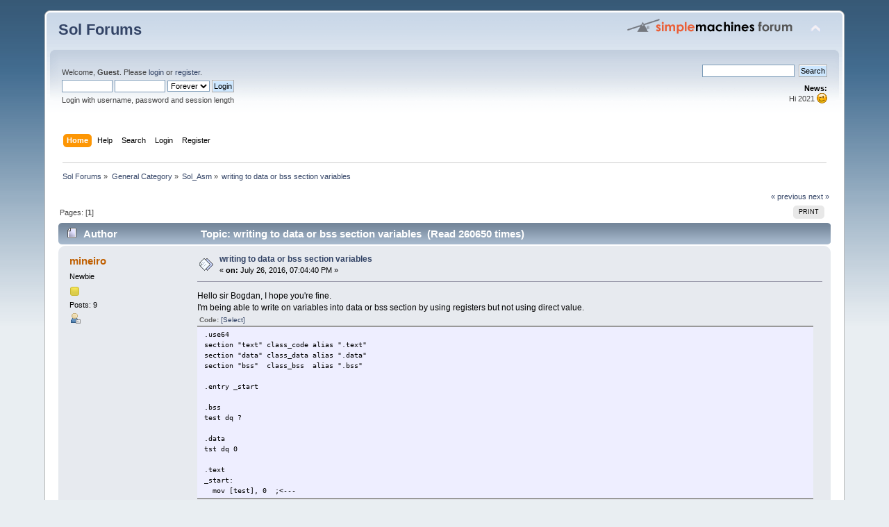

--- FILE ---
content_type: text/html; charset=ISO-8859-1
request_url: http://www.oby.ro/forum/index.php?PHPSESSID=jdzyUVd8O142O4sZqtFmvPkjujc&topic=6.0
body_size: 12240
content:
<!DOCTYPE html PUBLIC "-//W3C//DTD XHTML 1.0 Transitional//EN" "http://www.w3.org/TR/xhtml1/DTD/xhtml1-transitional.dtd">
<html xmlns="http://www.w3.org/1999/xhtml">
<head>
	<link rel="stylesheet" type="text/css" href="http://www.oby.ro/forum/Themes/default/css/index.css?fin20" />
	<link rel="stylesheet" type="text/css" href="http://www.oby.ro/forum/Themes/default/css/webkit.css" />
	<script type="text/javascript" src="http://www.oby.ro/forum/Themes/default/scripts/script.js?fin20"></script>
	<script type="text/javascript" src="http://www.oby.ro/forum/Themes/default/scripts/theme.js?fin20"></script>
	<script type="text/javascript"><!-- // --><![CDATA[
		var smf_theme_url = "http://www.oby.ro/forum/Themes/default";
		var smf_default_theme_url = "http://www.oby.ro/forum/Themes/default";
		var smf_images_url = "http://www.oby.ro/forum/Themes/default/images";
		var smf_scripturl = "http://www.oby.ro/forum/index.php?PHPSESSID=jdzyUVd8O142O4sZqtFmvPkjujc&amp;";
		var smf_iso_case_folding = false;
		var smf_charset = "ISO-8859-1";
		var ajax_notification_text = "Loading...";
		var ajax_notification_cancel_text = "Cancel";
	// ]]></script>
	<meta http-equiv="Content-Type" content="text/html; charset=ISO-8859-1" />
	<meta name="description" content="writing to data or bss section variables" />
	<meta name="keywords" content="Sol_Asm, Sol_OS, HE_RTS, ASM, assembler, programming" />
	<title>writing to data or bss section variables</title>
	<link rel="canonical" href="http://www.oby.ro/forum/index.php?topic=6.0" />
	<link rel="help" href="http://www.oby.ro/forum/index.php?PHPSESSID=jdzyUVd8O142O4sZqtFmvPkjujc&amp;action=help" />
	<link rel="search" href="http://www.oby.ro/forum/index.php?PHPSESSID=jdzyUVd8O142O4sZqtFmvPkjujc&amp;action=search" />
	<link rel="contents" href="http://www.oby.ro/forum/index.php?PHPSESSID=jdzyUVd8O142O4sZqtFmvPkjujc&amp;" />
	<link rel="alternate" type="application/rss+xml" title="Sol Forums - RSS" href="http://www.oby.ro/forum/index.php?PHPSESSID=jdzyUVd8O142O4sZqtFmvPkjujc&amp;type=rss;action=.xml" />
	<link rel="prev" href="http://www.oby.ro/forum/index.php?PHPSESSID=jdzyUVd8O142O4sZqtFmvPkjujc&amp;topic=6.0;prev_next=prev" />
	<link rel="next" href="http://www.oby.ro/forum/index.php?PHPSESSID=jdzyUVd8O142O4sZqtFmvPkjujc&amp;topic=6.0;prev_next=next" />
	<link rel="index" href="http://www.oby.ro/forum/index.php?PHPSESSID=jdzyUVd8O142O4sZqtFmvPkjujc&amp;board=2.0" />
</head>
<body>
<div id="wrapper" style="width: 90%">
	<div id="header"><div class="frame">
		<div id="top_section">
			<h1 class="forumtitle">
				<a href="http://www.oby.ro/forum/index.php?PHPSESSID=jdzyUVd8O142O4sZqtFmvPkjujc&amp;">Sol Forums</a>
			</h1>
			<img id="upshrink" src="http://www.oby.ro/forum/Themes/default/images/upshrink.png" alt="*" title="Shrink or expand the header." style="display: none;" />
			<img id="smflogo" src="http://www.oby.ro/forum/Themes/default/images/smflogo.png" alt="Simple Machines Forum" title="Simple Machines Forum" />
		</div>
		<div id="upper_section" class="middletext">
			<div class="user">
				<script type="text/javascript" src="http://www.oby.ro/forum/Themes/default/scripts/sha1.js"></script>
				<form id="guest_form" action="http://www.oby.ro/forum/index.php?PHPSESSID=jdzyUVd8O142O4sZqtFmvPkjujc&amp;action=login2" method="post" accept-charset="ISO-8859-1"  onsubmit="hashLoginPassword(this, '7a5fe49bd893a43954ba147ee3a45c35');">
					<div class="info">Welcome, <strong>Guest</strong>. Please <a href="http://www.oby.ro/forum/index.php?PHPSESSID=jdzyUVd8O142O4sZqtFmvPkjujc&amp;action=login">login</a> or <a href="http://www.oby.ro/forum/index.php?PHPSESSID=jdzyUVd8O142O4sZqtFmvPkjujc&amp;action=register">register</a>.</div>
					<input type="text" name="user" size="10" class="input_text" />
					<input type="password" name="passwrd" size="10" class="input_password" />
					<select name="cookielength">
						<option value="60">1 Hour</option>
						<option value="1440">1 Day</option>
						<option value="10080">1 Week</option>
						<option value="43200">1 Month</option>
						<option value="-1" selected="selected">Forever</option>
					</select>
					<input type="submit" value="Login" class="button_submit" /><br />
					<div class="info">Login with username, password and session length</div>
					<input type="hidden" name="hash_passwrd" value="" />
				</form>
			</div>
			<div class="news normaltext">
				<form id="search_form" action="http://www.oby.ro/forum/index.php?PHPSESSID=jdzyUVd8O142O4sZqtFmvPkjujc&amp;action=search2" method="post" accept-charset="ISO-8859-1">
					<input type="text" name="search" value="" class="input_text" />&nbsp;
					<input type="submit" name="submit" value="Search" class="button_submit" />
					<input type="hidden" name="advanced" value="0" />
					<input type="hidden" name="topic" value="6" /></form>
				<h2>News: </h2>
				<p>Hi 2021 <img src="http://www.oby.ro/forum/Smileys/default/wink.gif" alt=";&#41;" title="Wink" class="smiley" /></p>
			</div>
		</div>
		<br class="clear" />
		<script type="text/javascript"><!-- // --><![CDATA[
			var oMainHeaderToggle = new smc_Toggle({
				bToggleEnabled: true,
				bCurrentlyCollapsed: false,
				aSwappableContainers: [
					'upper_section'
				],
				aSwapImages: [
					{
						sId: 'upshrink',
						srcExpanded: smf_images_url + '/upshrink.png',
						altExpanded: 'Shrink or expand the header.',
						srcCollapsed: smf_images_url + '/upshrink2.png',
						altCollapsed: 'Shrink or expand the header.'
					}
				],
				oThemeOptions: {
					bUseThemeSettings: false,
					sOptionName: 'collapse_header',
					sSessionVar: 'b129ba4',
					sSessionId: '7a5fe49bd893a43954ba147ee3a45c35'
				},
				oCookieOptions: {
					bUseCookie: true,
					sCookieName: 'upshrink'
				}
			});
		// ]]></script>
		<div id="main_menu">
			<ul class="dropmenu" id="menu_nav">
				<li id="button_home">
					<a class="active firstlevel" href="http://www.oby.ro/forum/index.php?PHPSESSID=jdzyUVd8O142O4sZqtFmvPkjujc&amp;">
						<span class="last firstlevel">Home</span>
					</a>
				</li>
				<li id="button_help">
					<a class="firstlevel" href="http://www.oby.ro/forum/index.php?PHPSESSID=jdzyUVd8O142O4sZqtFmvPkjujc&amp;action=help">
						<span class="firstlevel">Help</span>
					</a>
				</li>
				<li id="button_search">
					<a class="firstlevel" href="http://www.oby.ro/forum/index.php?PHPSESSID=jdzyUVd8O142O4sZqtFmvPkjujc&amp;action=search">
						<span class="firstlevel">Search</span>
					</a>
				</li>
				<li id="button_login">
					<a class="firstlevel" href="http://www.oby.ro/forum/index.php?PHPSESSID=jdzyUVd8O142O4sZqtFmvPkjujc&amp;action=login">
						<span class="firstlevel">Login</span>
					</a>
				</li>
				<li id="button_register">
					<a class="firstlevel" href="http://www.oby.ro/forum/index.php?PHPSESSID=jdzyUVd8O142O4sZqtFmvPkjujc&amp;action=register">
						<span class="last firstlevel">Register</span>
					</a>
				</li>
			</ul>
		</div>
		<br class="clear" />
	</div></div>
	<div id="content_section"><div class="frame">
		<div id="main_content_section">
	<div class="navigate_section">
		<ul>
			<li>
				<a href="http://www.oby.ro/forum/index.php?PHPSESSID=jdzyUVd8O142O4sZqtFmvPkjujc&amp;"><span>Sol Forums</span></a> &#187;
			</li>
			<li>
				<a href="http://www.oby.ro/forum/index.php?PHPSESSID=jdzyUVd8O142O4sZqtFmvPkjujc&amp;#c1"><span>General Category</span></a> &#187;
			</li>
			<li>
				<a href="http://www.oby.ro/forum/index.php?PHPSESSID=jdzyUVd8O142O4sZqtFmvPkjujc&amp;board=2.0"><span>Sol_Asm</span></a> &#187;
			</li>
			<li class="last">
				<a href="http://www.oby.ro/forum/index.php?PHPSESSID=jdzyUVd8O142O4sZqtFmvPkjujc&amp;topic=6.0"><span>writing to data or bss section variables</span></a>
			</li>
		</ul>
	</div>
			<a id="top"></a>
			<a id="msg10"></a>
			<div class="pagesection">
				<div class="nextlinks"><a href="http://www.oby.ro/forum/index.php?PHPSESSID=jdzyUVd8O142O4sZqtFmvPkjujc&amp;topic=6.0;prev_next=prev#new">&laquo; previous</a> <a href="http://www.oby.ro/forum/index.php?PHPSESSID=jdzyUVd8O142O4sZqtFmvPkjujc&amp;topic=6.0;prev_next=next#new">next &raquo;</a></div>
		<div class="buttonlist floatright">
			<ul>
				<li><a class="button_strip_print" href="http://www.oby.ro/forum/index.php?PHPSESSID=jdzyUVd8O142O4sZqtFmvPkjujc&amp;action=printpage;topic=6.0" rel="new_win nofollow"><span class="last">Print</span></a></li>
			</ul>
		</div>
				<div class="pagelinks floatleft">Pages: [<strong>1</strong>] </div>
			</div>
			<div id="forumposts">
				<div class="cat_bar">
					<h3 class="catbg">
						<img src="http://www.oby.ro/forum/Themes/default/images/topic/normal_post.gif" align="bottom" alt="" />
						<span id="author">Author</span>
						Topic: writing to data or bss section variables &nbsp;(Read 260650 times)
					</h3>
				</div>
				<form action="http://www.oby.ro/forum/index.php?PHPSESSID=jdzyUVd8O142O4sZqtFmvPkjujc&amp;action=quickmod2;topic=6.0" method="post" accept-charset="ISO-8859-1" name="quickModForm" id="quickModForm" style="margin: 0;" onsubmit="return oQuickModify.bInEditMode ? oQuickModify.modifySave('7a5fe49bd893a43954ba147ee3a45c35', 'b129ba4') : false">
				<div class="windowbg">
					<span class="topslice"><span></span></span>
					<div class="post_wrapper">
						<div class="poster">
							<h4>
								<a href="http://www.oby.ro/forum/index.php?PHPSESSID=jdzyUVd8O142O4sZqtFmvPkjujc&amp;action=profile;u=3" title="View the profile of mineiro">mineiro</a>
							</h4>
							<ul class="reset smalltext" id="msg_10_extra_info">
								<li class="postgroup">Newbie</li>
								<li class="stars"><img src="http://www.oby.ro/forum/Themes/default/images/star.gif" alt="*" /></li>
								<li class="postcount">Posts: 9</li>
								<li class="profile">
									<ul>
										<li><a href="http://www.oby.ro/forum/index.php?PHPSESSID=jdzyUVd8O142O4sZqtFmvPkjujc&amp;action=profile;u=3"><img src="http://www.oby.ro/forum/Themes/default/images/icons/profile_sm.gif" alt="View Profile" title="View Profile" /></a></li>
									</ul>
								</li>
							</ul>
						</div>
						<div class="postarea">
							<div class="flow_hidden">
								<div class="keyinfo">
									<div class="messageicon">
										<img src="http://www.oby.ro/forum/Themes/default/images/post/xx.gif" alt="" />
									</div>
									<h5 id="subject_10">
										<a href="http://www.oby.ro/forum/index.php?PHPSESSID=jdzyUVd8O142O4sZqtFmvPkjujc&amp;topic=6.msg10#msg10" rel="nofollow">writing to data or bss section variables</a>
									</h5>
									<div class="smalltext">&#171; <strong> on:</strong> July 26, 2016, 07:04:40 PM &#187;</div>
									<div id="msg_10_quick_mod"></div>
								</div>
							</div>
							<div class="post">
								<div class="inner" id="msg_10">Hello sir Bogdan, I hope you&#039;re fine.<br />I&#039;m being able to write on variables into data or bss section by using registers but not using direct value.<br /><div class="codeheader">Code: <a href="javascript:void(0);" onclick="return smfSelectText(this);" class="codeoperation">[Select]</a></div><code class="bbc_code">.use64<br />section &quot;text&quot; class_code alias &quot;.text&quot;<span style="white-space: pre;">	</span><br />section &quot;data&quot; class_data alias &quot;.data&quot;<span style="white-space: pre;">	</span><br />section &quot;bss&quot;&nbsp; class_bss&nbsp; alias &quot;.bss&quot;<br /><br />.entry _start<br /><br />.bss<br />test dq ?<br /><br />.data<br />tst dq 0<br /><br />.text<br />_start:<br />&nbsp; mov [test], 0&nbsp; ;&lt;---<br />&nbsp; mov [tst], 0&nbsp; &nbsp;:&lt;---<br /><br />&nbsp; mov rdi,0<br />&nbsp; mov rax, 60<br />&nbsp; syscall<br />&nbsp; <br />/*<br />sol_asm2 mov0.solasm mov0.o -elf64<br />ld -m elf_x86_64 -o mov0 mov0.o<br />rm list.o<br />*/</code>I&#039;m able to &#039;xor eax,eax&#039; or &#039;xor rax,rax&#039; and after mov zeroed register to tst or test variable. But if I try direct number on that variables, on bss section solasm give me some errors while assembling and on data section assemble fine but when I execute program I&#039;m receiving segmentation fault.<br />thanks.</div>
							</div>
						</div>
						<div class="moderatorbar">
							<div class="smalltext modified" id="modified_10">
								&#171; <em>Last Edit: July 26, 2016, 07:07:29 PM by mineiro</em> &#187;
							</div>
							<div class="smalltext reportlinks">
								<img src="http://www.oby.ro/forum/Themes/default/images/ip.gif" alt="" />
								Logged
							</div>
						</div>
					</div>
					<span class="botslice"><span></span></span>
				</div>
				<hr class="post_separator" />
				<a id="msg11"></a>
				<div class="windowbg2">
					<span class="topslice"><span></span></span>
					<div class="post_wrapper">
						<div class="poster">
							<h4>
								<a href="http://www.oby.ro/forum/index.php?PHPSESSID=jdzyUVd8O142O4sZqtFmvPkjujc&amp;action=profile;u=1" title="View the profile of bogdanontanu">bogdanontanu</a>
							</h4>
							<ul class="reset smalltext" id="msg_11_extra_info">
								<li class="membergroup">Administrator</li>
								<li class="postgroup">Newbie</li>
								<li class="stars"><img src="http://www.oby.ro/forum/Themes/default/images/staradmin.gif" alt="*" /><img src="http://www.oby.ro/forum/Themes/default/images/staradmin.gif" alt="*" /><img src="http://www.oby.ro/forum/Themes/default/images/staradmin.gif" alt="*" /><img src="http://www.oby.ro/forum/Themes/default/images/staradmin.gif" alt="*" /><img src="http://www.oby.ro/forum/Themes/default/images/staradmin.gif" alt="*" /></li>
								<li class="avatar">
									<a href="http://www.oby.ro/forum/index.php?PHPSESSID=jdzyUVd8O142O4sZqtFmvPkjujc&amp;action=profile;u=1">
										<img class="avatar" src="http://www.oby.ro/forum/index.php?PHPSESSID=jdzyUVd8O142O4sZqtFmvPkjujc&amp;action=dlattach;attach=1;type=avatar" alt="" />
									</a>
								</li>
								<li class="postcount">Posts: 22</li>
								<li class="profile">
									<ul>
										<li><a href="http://www.oby.ro/forum/index.php?PHPSESSID=jdzyUVd8O142O4sZqtFmvPkjujc&amp;action=profile;u=1"><img src="http://www.oby.ro/forum/Themes/default/images/icons/profile_sm.gif" alt="View Profile" title="View Profile" /></a></li>
										<li><a href="http://www.oby.ro" title="oby.ro" target="_blank" class="new_win"><img src="http://www.oby.ro/forum/Themes/default/images/www_sm.gif" alt="oby.ro" /></a></li>
									</ul>
								</li>
							</ul>
						</div>
						<div class="postarea">
							<div class="flow_hidden">
								<div class="keyinfo">
									<div class="messageicon">
										<img src="http://www.oby.ro/forum/Themes/default/images/post/xx.gif" alt="" />
									</div>
									<h5 id="subject_11">
										<a href="http://www.oby.ro/forum/index.php?PHPSESSID=jdzyUVd8O142O4sZqtFmvPkjujc&amp;topic=6.msg11#msg11" rel="nofollow">Re: writing to data or bss section variables</a>
									</h5>
									<div class="smalltext">&#171; <strong>Reply #1 on:</strong> July 26, 2016, 11:46:57 PM &#187;</div>
									<div id="msg_11_quick_mod"></div>
								</div>
							</div>
							<div class="post">
								<div class="inner" id="msg_11">Hi mineiro,<br /><br />Thanks for testing this.<br /><br />I will check it out and fix it <img src="http://www.oby.ro/forum/Smileys/default/wink.gif" alt=";&#41;" title="Wink" class="smiley" /><br /></div>
							</div>
						</div>
						<div class="moderatorbar">
							<div class="smalltext modified" id="modified_11">
							</div>
							<div class="smalltext reportlinks">
								<img src="http://www.oby.ro/forum/Themes/default/images/ip.gif" alt="" />
								Logged
							</div>
						</div>
					</div>
					<span class="botslice"><span></span></span>
				</div>
				<hr class="post_separator" />
				<a id="msg12"></a>
				<div class="windowbg">
					<span class="topslice"><span></span></span>
					<div class="post_wrapper">
						<div class="poster">
							<h4>
								<a href="http://www.oby.ro/forum/index.php?PHPSESSID=jdzyUVd8O142O4sZqtFmvPkjujc&amp;action=profile;u=3" title="View the profile of mineiro">mineiro</a>
							</h4>
							<ul class="reset smalltext" id="msg_12_extra_info">
								<li class="postgroup">Newbie</li>
								<li class="stars"><img src="http://www.oby.ro/forum/Themes/default/images/star.gif" alt="*" /></li>
								<li class="postcount">Posts: 9</li>
								<li class="profile">
									<ul>
										<li><a href="http://www.oby.ro/forum/index.php?PHPSESSID=jdzyUVd8O142O4sZqtFmvPkjujc&amp;action=profile;u=3"><img src="http://www.oby.ro/forum/Themes/default/images/icons/profile_sm.gif" alt="View Profile" title="View Profile" /></a></li>
									</ul>
								</li>
							</ul>
						</div>
						<div class="postarea">
							<div class="flow_hidden">
								<div class="keyinfo">
									<div class="messageicon">
										<img src="http://www.oby.ro/forum/Themes/default/images/post/xx.gif" alt="" />
									</div>
									<h5 id="subject_12">
										<a href="http://www.oby.ro/forum/index.php?PHPSESSID=jdzyUVd8O142O4sZqtFmvPkjujc&amp;topic=6.msg12#msg12" rel="nofollow">Re: writing to data or bss section variables</a>
									</h5>
									<div class="smalltext">&#171; <strong>Reply #2 on:</strong> July 27, 2016, 02:03:18 AM &#187;</div>
									<div id="msg_12_quick_mod"></div>
								</div>
							</div>
							<div class="post">
								<div class="inner" id="msg_12">Can you check this too, not sure if this is my fault but I&#039;m being unable to write a literal string inside some structure.<br />I perceived that when using duplicated names some mistakes happen. Like same name on variable and after defined as a literal string.<br /><div class="codeheader">Code: <a href="javascript:void(0);" onclick="return smfSelectText(this);" class="codeoperation">[Select]</a></div><code class="bbc_code">.use64<br />section &quot;text&quot; class_code alias &quot;.text&quot;<span style="white-space: pre;">	</span><br />section &quot;data&quot; class_data alias &quot;.data&quot;<span style="white-space: pre;">	</span><br />section &quot;bss&quot;&nbsp; class_bss&nbsp; alias &quot;.bss&quot;<br /><br />struct person<br />name rq 1<br />age rq 1<br />ends<br /><br />struc literal<br />header rb 1&nbsp; &nbsp;;dq ?<br />ends<br /><br />.entry _start<br /><br />.data<br />align 16<br />tst db &quot;test&quot;,0<br />test db &quot;tst&quot;,0<span style="white-space: pre;">	</span><span style="white-space: pre;">	</span>;&lt;--If I change test to tt works fine<br /><br />align 16<br />_name0 person {<br />name = tst<br />age = 10<br />}<br /><br />align 16<br />_name1 person {<br />name = test<br />age = 20<br />}<br /><br />myheader literal {<br />header = &quot;E&quot;<span style="white-space: pre;">	</span><span style="white-space: pre;">	</span>;&lt;--**Can not take string here: &quot;E&quot;, but hexadecimal values are OK<br />}<br /><br />.text<br />_start:<br />mov rax,_name0<br />mov rax,_name1<br />mov rdi,0<br />mov rax, 60<br />syscall<br />&nbsp; <br />/*<br />sol_asm2 struc0.solasm struc0.o -elf64<br />ld -m elf_x86_64 -o struc0 struc0.o<br />rm struc0.o<br />*/<br /></code>Again, thanks Sir.<br /><br />----edited---<br />On code below appears that it&#039;s happening an avalanche on structure. Code below needs glib and libc libraries, but if you assembly probably the same error happens to you.<br /><div class="codeheader">Code: <a href="javascript:void(0);" onclick="return smfSelectText(this);" class="codeoperation">[Select]</a></div><code class="bbc_code">.use64<br />section &quot;text&quot; class_code alias &quot;.text&quot;<span style="white-space: pre;">	</span><br />section &quot;data&quot; class_data alias &quot;.data&quot;<span style="white-space: pre;">	</span><br />section &quot;bss&quot;&nbsp; class_bss&nbsp; alias &quot;.bss&quot;<br /><br />struct GSList <br />data dq ?<br />next dq ?<br />ends<br /><br />struct person<br />name dq ?<br />age dq ?<br />ends<br /><br />;include g.inc<br />extern g_list_append lin64<br />extern g_list_first lin64<br />extern g_print lin64<br />extern g_slist_length lin64<br />extern g_slist_append lin64<br />extern g_slist_free lin64<br />extern g_slist_prepend lin64<br />extern g_slist_remove lin64<br />extern g_slist_remove_all lin64<br />extern g_slist_last lin64<br />extern g_slist_nth lin64<br />extern g_slist_nth_data lin64<br />extern g_slist_next lin64<br /><br />;include c.inc<br />extern exit lin64<br /><br />.entry _start<br /><br />.bss<br />align 16<br />list rs GSList,1<br />;list rq 1<br /><br />align 16<br /><br />.data<br />align 16<br />one db &quot;one&quot;,0<br />align 16<br />two db &quot;two&quot;,0<br />align 16<br />three db &quot;three&quot;,0<br />align 16<br />now db &quot;The list is now %d items long&quot;,10,0<br />align 16<br />last db &quot;The last item is &#039;%s&#039;&quot;,10,0<br />align 16<br />item db &quot;index %d have string %s&quot;,10,0<br /><br />align 16<br />avatar db &quot;mineiro&quot;,0<br />align 16<br />pseudo person { avatar , 10 }<span style="white-space: pre;">	</span>;&lt;-comment this line and works fine<br /><br />.text<br />_start:<br />&nbsp; xor rax,rax<br />&nbsp; mov [list.data],rax<br />&nbsp; mov [list.next],rax<br />&nbsp; invoke g_slist_length,[list.next]<br />&nbsp; invoke g_print,now,rax<br />&nbsp; <br />&nbsp; invoke g_slist_append,[list.next],one<br />&nbsp; mov [list.next],rax<br />&nbsp; invoke g_slist_prepend,[list.next],three<br />&nbsp; mov [list.next],rax<br />&nbsp; invoke g_slist_append,[list.next],two<br />&nbsp; mov [list.next],rax<br />&nbsp; invoke g_slist_prepend,[list.next],three<br />&nbsp; mov [list.next],rax<br />&nbsp; invoke g_slist_prepend,[list.next],three<br />&nbsp; mov [list.next],rax<br />&nbsp; invoke g_slist_append,[list.next],two<br />&nbsp; mov [list.next],rax<br />&nbsp; invoke g_slist_length,[list.next]<br />&nbsp; invoke g_print,now,rax<br /><br />&nbsp; invoke g_slist_remove,[list.next],two<br />&nbsp; mov [list.next],rax<br />&nbsp; invoke g_slist_length,[list.next]<br />&nbsp; invoke g_print,now,rax<br />&nbsp; <br /><br />&nbsp; invoke g_slist_remove_all,[list.next],three<br />&nbsp; mov [list.next],rax<br />&nbsp; invoke g_slist_length,[list.next]<br />&nbsp; invoke g_print,now,rax<br /><br />&nbsp; invoke g_slist_last,[list.next]<br />&nbsp; invoke g_print,last,[rax]<br /><br />&nbsp; invoke g_slist_nth,[list.next],1<br />&nbsp; invoke g_print,item,1,[rax]<br /><br />&nbsp; invoke g_slist_nth_data,[list.next],0<br />&nbsp; invoke g_print,item,0,rax<br /><br />;invoke g_slist_next,[list.next],0<br />&nbsp; mov rax,[list.next]<br />&nbsp; mov rax,[rax+GSList.next]<br />&nbsp; invoke g_print,item,1,[rax]<br /><br />&nbsp; invoke g_slist_free,list<br />&nbsp; invoke exit,0<br /><br />/*<br />sol_asm2 gslist1.solasm gslist1.o -elf64<br />ld -m elf_x86_64 -dynamic-linker /lib64/ld-linux-x86-64.so.2 -L/lib/x86_64-linux-gnu -L/usr/lib/x86_64-linux-gnu -lglib-2.0 -lc -o gslist1 gslist1.o<br />rm gslist1.o<br />*/<br /></code></div>
							</div>
						</div>
						<div class="moderatorbar">
							<div class="smalltext modified" id="modified_12">
								&#171; <em>Last Edit: July 27, 2016, 03:51:59 AM by mineiro</em> &#187;
							</div>
							<div class="smalltext reportlinks">
								<img src="http://www.oby.ro/forum/Themes/default/images/ip.gif" alt="" />
								Logged
							</div>
						</div>
					</div>
					<span class="botslice"><span></span></span>
				</div>
				<hr class="post_separator" />
				<a id="msg13"></a>
				<div class="windowbg2">
					<span class="topslice"><span></span></span>
					<div class="post_wrapper">
						<div class="poster">
							<h4>
								<a href="http://www.oby.ro/forum/index.php?PHPSESSID=jdzyUVd8O142O4sZqtFmvPkjujc&amp;action=profile;u=1" title="View the profile of bogdanontanu">bogdanontanu</a>
							</h4>
							<ul class="reset smalltext" id="msg_13_extra_info">
								<li class="membergroup">Administrator</li>
								<li class="postgroup">Newbie</li>
								<li class="stars"><img src="http://www.oby.ro/forum/Themes/default/images/staradmin.gif" alt="*" /><img src="http://www.oby.ro/forum/Themes/default/images/staradmin.gif" alt="*" /><img src="http://www.oby.ro/forum/Themes/default/images/staradmin.gif" alt="*" /><img src="http://www.oby.ro/forum/Themes/default/images/staradmin.gif" alt="*" /><img src="http://www.oby.ro/forum/Themes/default/images/staradmin.gif" alt="*" /></li>
								<li class="avatar">
									<a href="http://www.oby.ro/forum/index.php?PHPSESSID=jdzyUVd8O142O4sZqtFmvPkjujc&amp;action=profile;u=1">
										<img class="avatar" src="http://www.oby.ro/forum/index.php?PHPSESSID=jdzyUVd8O142O4sZqtFmvPkjujc&amp;action=dlattach;attach=1;type=avatar" alt="" />
									</a>
								</li>
								<li class="postcount">Posts: 22</li>
								<li class="profile">
									<ul>
										<li><a href="http://www.oby.ro/forum/index.php?PHPSESSID=jdzyUVd8O142O4sZqtFmvPkjujc&amp;action=profile;u=1"><img src="http://www.oby.ro/forum/Themes/default/images/icons/profile_sm.gif" alt="View Profile" title="View Profile" /></a></li>
										<li><a href="http://www.oby.ro" title="oby.ro" target="_blank" class="new_win"><img src="http://www.oby.ro/forum/Themes/default/images/www_sm.gif" alt="oby.ro" /></a></li>
									</ul>
								</li>
							</ul>
						</div>
						<div class="postarea">
							<div class="flow_hidden">
								<div class="keyinfo">
									<div class="messageicon">
										<img src="http://www.oby.ro/forum/Themes/default/images/post/xx.gif" alt="" />
									</div>
									<h5 id="subject_13">
										<a href="http://www.oby.ro/forum/index.php?PHPSESSID=jdzyUVd8O142O4sZqtFmvPkjujc&amp;topic=6.msg13#msg13" rel="nofollow">Re: writing to data or bss section variables</a>
									</h5>
									<div class="smalltext">&#171; <strong>Reply #3 on:</strong> July 27, 2016, 07:25:06 PM &#187;</div>
									<div id="msg_13_quick_mod"></div>
								</div>
							</div>
							<div class="post">
								<div class="inner" id="msg_13">Yes, I will check this too <img src="http://www.oby.ro/forum/Smileys/default/wink.gif" alt=";&#41;" title="Wink" class="smiley" /><br /></div>
							</div>
						</div>
						<div class="moderatorbar">
							<div class="smalltext modified" id="modified_13">
							</div>
							<div class="smalltext reportlinks">
								<img src="http://www.oby.ro/forum/Themes/default/images/ip.gif" alt="" />
								Logged
							</div>
						</div>
					</div>
					<span class="botslice"><span></span></span>
				</div>
				<hr class="post_separator" />
				<a id="msg14"></a>
				<div class="windowbg">
					<span class="topslice"><span></span></span>
					<div class="post_wrapper">
						<div class="poster">
							<h4>
								<a href="http://www.oby.ro/forum/index.php?PHPSESSID=jdzyUVd8O142O4sZqtFmvPkjujc&amp;action=profile;u=1" title="View the profile of bogdanontanu">bogdanontanu</a>
							</h4>
							<ul class="reset smalltext" id="msg_14_extra_info">
								<li class="membergroup">Administrator</li>
								<li class="postgroup">Newbie</li>
								<li class="stars"><img src="http://www.oby.ro/forum/Themes/default/images/staradmin.gif" alt="*" /><img src="http://www.oby.ro/forum/Themes/default/images/staradmin.gif" alt="*" /><img src="http://www.oby.ro/forum/Themes/default/images/staradmin.gif" alt="*" /><img src="http://www.oby.ro/forum/Themes/default/images/staradmin.gif" alt="*" /><img src="http://www.oby.ro/forum/Themes/default/images/staradmin.gif" alt="*" /></li>
								<li class="avatar">
									<a href="http://www.oby.ro/forum/index.php?PHPSESSID=jdzyUVd8O142O4sZqtFmvPkjujc&amp;action=profile;u=1">
										<img class="avatar" src="http://www.oby.ro/forum/index.php?PHPSESSID=jdzyUVd8O142O4sZqtFmvPkjujc&amp;action=dlattach;attach=1;type=avatar" alt="" />
									</a>
								</li>
								<li class="postcount">Posts: 22</li>
								<li class="profile">
									<ul>
										<li><a href="http://www.oby.ro/forum/index.php?PHPSESSID=jdzyUVd8O142O4sZqtFmvPkjujc&amp;action=profile;u=1"><img src="http://www.oby.ro/forum/Themes/default/images/icons/profile_sm.gif" alt="View Profile" title="View Profile" /></a></li>
										<li><a href="http://www.oby.ro" title="oby.ro" target="_blank" class="new_win"><img src="http://www.oby.ro/forum/Themes/default/images/www_sm.gif" alt="oby.ro" /></a></li>
									</ul>
								</li>
							</ul>
						</div>
						<div class="postarea">
							<div class="flow_hidden">
								<div class="keyinfo">
									<div class="messageicon">
										<img src="http://www.oby.ro/forum/Themes/default/images/post/xx.gif" alt="" />
									</div>
									<h5 id="subject_14">
										<a href="http://www.oby.ro/forum/index.php?PHPSESSID=jdzyUVd8O142O4sZqtFmvPkjujc&amp;topic=6.msg14#msg14" rel="nofollow">Re: writing to data or bss section variables</a>
									</h5>
									<div class="smalltext">&#171; <strong>Reply #4 on:</strong> August 01, 2016, 11:12:44 PM &#187;</div>
									<div id="msg_14_quick_mod"></div>
								</div>
							</div>
							<div class="post">
								<div class="inner" id="msg_14">Hi mineiro,<br /><br />There is a new version here:<br /><a href="http://www.oby.ro/sol_asm/files/sol_asm_2016_08_01_v36_34.zip" class="bbc_link" target="_blank">http://www.oby.ro/sol_asm/files/sol_asm_2016_08_01_v36_34.zip</a><br /><br />It fixes a lot of relocations issues for ELF64 / Linux<br /></div>
							</div>
						</div>
						<div class="moderatorbar">
							<div class="smalltext modified" id="modified_14">
							</div>
							<div class="smalltext reportlinks">
								<img src="http://www.oby.ro/forum/Themes/default/images/ip.gif" alt="" />
								Logged
							</div>
						</div>
					</div>
					<span class="botslice"><span></span></span>
				</div>
				<hr class="post_separator" />
				<a id="msg15"></a>
				<div class="windowbg2">
					<span class="topslice"><span></span></span>
					<div class="post_wrapper">
						<div class="poster">
							<h4>
								<a href="http://www.oby.ro/forum/index.php?PHPSESSID=jdzyUVd8O142O4sZqtFmvPkjujc&amp;action=profile;u=3" title="View the profile of mineiro">mineiro</a>
							</h4>
							<ul class="reset smalltext" id="msg_15_extra_info">
								<li class="postgroup">Newbie</li>
								<li class="stars"><img src="http://www.oby.ro/forum/Themes/default/images/star.gif" alt="*" /></li>
								<li class="postcount">Posts: 9</li>
								<li class="profile">
									<ul>
										<li><a href="http://www.oby.ro/forum/index.php?PHPSESSID=jdzyUVd8O142O4sZqtFmvPkjujc&amp;action=profile;u=3"><img src="http://www.oby.ro/forum/Themes/default/images/icons/profile_sm.gif" alt="View Profile" title="View Profile" /></a></li>
									</ul>
								</li>
							</ul>
						</div>
						<div class="postarea">
							<div class="flow_hidden">
								<div class="keyinfo">
									<div class="messageicon">
										<img src="http://www.oby.ro/forum/Themes/default/images/post/xx.gif" alt="" />
									</div>
									<h5 id="subject_15">
										<a href="http://www.oby.ro/forum/index.php?PHPSESSID=jdzyUVd8O142O4sZqtFmvPkjujc&amp;topic=6.msg15#msg15" rel="nofollow">Re: writing to data or bss section variables</a>
									</h5>
									<div class="smalltext">&#171; <strong>Reply #5 on:</strong> August 04, 2016, 12:24:37 AM &#187;</div>
									<div id="msg_15_quick_mod"></div>
								</div>
							</div>
							<div class="post">
								<div class="inner" id="msg_15">Thank you sir Bogdan.<br />Downloading sol_asm now.<br />Be in peace brother.</div>
							</div>
						</div>
						<div class="moderatorbar">
							<div class="smalltext modified" id="modified_15">
							</div>
							<div class="smalltext reportlinks">
								<img src="http://www.oby.ro/forum/Themes/default/images/ip.gif" alt="" />
								Logged
							</div>
						</div>
					</div>
					<span class="botslice"><span></span></span>
				</div>
				<hr class="post_separator" />
				<a id="msg16"></a>
				<div class="windowbg">
					<span class="topslice"><span></span></span>
					<div class="post_wrapper">
						<div class="poster">
							<h4>
								<a href="http://www.oby.ro/forum/index.php?PHPSESSID=jdzyUVd8O142O4sZqtFmvPkjujc&amp;action=profile;u=3" title="View the profile of mineiro">mineiro</a>
							</h4>
							<ul class="reset smalltext" id="msg_16_extra_info">
								<li class="postgroup">Newbie</li>
								<li class="stars"><img src="http://www.oby.ro/forum/Themes/default/images/star.gif" alt="*" /></li>
								<li class="postcount">Posts: 9</li>
								<li class="profile">
									<ul>
										<li><a href="http://www.oby.ro/forum/index.php?PHPSESSID=jdzyUVd8O142O4sZqtFmvPkjujc&amp;action=profile;u=3"><img src="http://www.oby.ro/forum/Themes/default/images/icons/profile_sm.gif" alt="View Profile" title="View Profile" /></a></li>
									</ul>
								</li>
							</ul>
						</div>
						<div class="postarea">
							<div class="flow_hidden">
								<div class="keyinfo">
									<div class="messageicon">
										<img src="http://www.oby.ro/forum/Themes/default/images/post/xx.gif" alt="" />
									</div>
									<h5 id="subject_16">
										<a href="http://www.oby.ro/forum/index.php?PHPSESSID=jdzyUVd8O142O4sZqtFmvPkjujc&amp;topic=6.msg16#msg16" rel="nofollow">Re: writing to data or bss section variables</a>
									</h5>
									<div class="smalltext">&#171; <strong>Reply #6 on:</strong> August 09, 2016, 11:43:43 PM &#187;</div>
									<div id="msg_16_quick_mod"></div>
								</div>
							</div>
							<div class="post">
								<div class="inner" id="msg_16">Hello, it&#039;s meeeee&nbsp; &nbsp;<img src="http://www.oby.ro/forum/Smileys/default/tongue.gif" alt="&#58;P" title="Tongue" class="smiley" /><br />Well, new issues Bogdan.<br />I&#039;m not on my computer so can&#039;t send a source code testcase, but, I was looking for encoding of some instructions, can you check?<br />mov rax,[r12]<br />I have tried with others registers too like r13,r14,15 and same problem.<br /><br />I think this other issue is relocation but on data section I have created 5 variables, like<br />&nbsp;one db &#039;one&#039;,0 <br />going to five.<br />After I create a reference of these variables as pointers, like<br />pointers dq one,two,three,four,five<br />The issue appeared like below:<br />szpointers dq (($-pointers)/8)<br />It&#039;s generating on passes correct value but on execution not.<br /><br />Oh ye, I remember other think, you know when we are subclasssing on Windows O.S., so we offer as a parameter of a function the procedure that will deal(handle) with that manipulations? Well, this procedure is inside same code ok. I don&#039;t have tried this on windows, only on linux, but, if we make a reference to that procedure as being outside source code (like extern) it does not work. An pseudo example can be:<br />invoke hash_function,mystring1,mystring2,strlen<br />So, I&#039;m talking about that strlen function as parameter, but not strlen writed by me, instead this, strlen that O.S. offers inside .dll<br />An other pseudo example <br />invoke myfunction,MessageBoxExa, ... .<br />This remove overhead on code. This happens on fastcall calling convention.<br /><br />Thanks.</div>
							</div>
						</div>
						<div class="moderatorbar">
							<div class="smalltext modified" id="modified_16">
							</div>
							<div class="smalltext reportlinks">
								<img src="http://www.oby.ro/forum/Themes/default/images/ip.gif" alt="" />
								Logged
							</div>
						</div>
					</div>
					<span class="botslice"><span></span></span>
				</div>
				<hr class="post_separator" />
				<a id="msg17"></a>
				<div class="windowbg2">
					<span class="topslice"><span></span></span>
					<div class="post_wrapper">
						<div class="poster">
							<h4>
								<a href="http://www.oby.ro/forum/index.php?PHPSESSID=jdzyUVd8O142O4sZqtFmvPkjujc&amp;action=profile;u=1" title="View the profile of bogdanontanu">bogdanontanu</a>
							</h4>
							<ul class="reset smalltext" id="msg_17_extra_info">
								<li class="membergroup">Administrator</li>
								<li class="postgroup">Newbie</li>
								<li class="stars"><img src="http://www.oby.ro/forum/Themes/default/images/staradmin.gif" alt="*" /><img src="http://www.oby.ro/forum/Themes/default/images/staradmin.gif" alt="*" /><img src="http://www.oby.ro/forum/Themes/default/images/staradmin.gif" alt="*" /><img src="http://www.oby.ro/forum/Themes/default/images/staradmin.gif" alt="*" /><img src="http://www.oby.ro/forum/Themes/default/images/staradmin.gif" alt="*" /></li>
								<li class="avatar">
									<a href="http://www.oby.ro/forum/index.php?PHPSESSID=jdzyUVd8O142O4sZqtFmvPkjujc&amp;action=profile;u=1">
										<img class="avatar" src="http://www.oby.ro/forum/index.php?PHPSESSID=jdzyUVd8O142O4sZqtFmvPkjujc&amp;action=dlattach;attach=1;type=avatar" alt="" />
									</a>
								</li>
								<li class="postcount">Posts: 22</li>
								<li class="profile">
									<ul>
										<li><a href="http://www.oby.ro/forum/index.php?PHPSESSID=jdzyUVd8O142O4sZqtFmvPkjujc&amp;action=profile;u=1"><img src="http://www.oby.ro/forum/Themes/default/images/icons/profile_sm.gif" alt="View Profile" title="View Profile" /></a></li>
										<li><a href="http://www.oby.ro" title="oby.ro" target="_blank" class="new_win"><img src="http://www.oby.ro/forum/Themes/default/images/www_sm.gif" alt="oby.ro" /></a></li>
									</ul>
								</li>
							</ul>
						</div>
						<div class="postarea">
							<div class="flow_hidden">
								<div class="keyinfo">
									<div class="messageicon">
										<img src="http://www.oby.ro/forum/Themes/default/images/post/xx.gif" alt="" />
									</div>
									<h5 id="subject_17">
										<a href="http://www.oby.ro/forum/index.php?PHPSESSID=jdzyUVd8O142O4sZqtFmvPkjujc&amp;topic=6.msg17#msg17" rel="nofollow">Re: writing to data or bss section variables</a>
									</h5>
									<div class="smalltext">&#171; <strong>Reply #7 on:</strong> August 11, 2016, 09:31:02 PM &#187;</div>
									<div id="msg_17_quick_mod"></div>
								</div>
							</div>
							<div class="post">
								<div class="inner" id="msg_17">Hi mineiro,<br /><br />I will check this also <img src="http://www.oby.ro/forum/Smileys/default/wink.gif" alt=";&#41;" title="Wink" class="smiley" /><br /></div>
							</div>
						</div>
						<div class="moderatorbar">
							<div class="smalltext modified" id="modified_17">
							</div>
							<div class="smalltext reportlinks">
								<img src="http://www.oby.ro/forum/Themes/default/images/ip.gif" alt="" />
								Logged
							</div>
						</div>
					</div>
					<span class="botslice"><span></span></span>
				</div>
				<hr class="post_separator" />
				<a id="msg18"></a>
				<div class="windowbg">
					<span class="topslice"><span></span></span>
					<div class="post_wrapper">
						<div class="poster">
							<h4>
								<a href="http://www.oby.ro/forum/index.php?PHPSESSID=jdzyUVd8O142O4sZqtFmvPkjujc&amp;action=profile;u=3" title="View the profile of mineiro">mineiro</a>
							</h4>
							<ul class="reset smalltext" id="msg_18_extra_info">
								<li class="postgroup">Newbie</li>
								<li class="stars"><img src="http://www.oby.ro/forum/Themes/default/images/star.gif" alt="*" /></li>
								<li class="postcount">Posts: 9</li>
								<li class="profile">
									<ul>
										<li><a href="http://www.oby.ro/forum/index.php?PHPSESSID=jdzyUVd8O142O4sZqtFmvPkjujc&amp;action=profile;u=3"><img src="http://www.oby.ro/forum/Themes/default/images/icons/profile_sm.gif" alt="View Profile" title="View Profile" /></a></li>
									</ul>
								</li>
							</ul>
						</div>
						<div class="postarea">
							<div class="flow_hidden">
								<div class="keyinfo">
									<div class="messageicon">
										<img src="http://www.oby.ro/forum/Themes/default/images/post/xx.gif" alt="" />
									</div>
									<h5 id="subject_18">
										<a href="http://www.oby.ro/forum/index.php?PHPSESSID=jdzyUVd8O142O4sZqtFmvPkjujc&amp;topic=6.msg18#msg18" rel="nofollow">Re: writing to data or bss section variables</a>
									</h5>
									<div class="smalltext">&#171; <strong>Reply #8 on:</strong> August 12, 2016, 04:50:08 AM &#187;</div>
									<div id="msg_18_quick_mod"></div>
								</div>
							</div>
							<div class="post">
								<div class="inner" id="msg_18">Thanks.<br /><br />You have said on other topic about ideas to be implemented on linux side, well, I have some ideas.<br />On windows side, sol_asm offers a way to import functions from dinamic libraries (.dll). DLL&#039;s are just MZ files being Pe,Pe+, ... , and this type of file depending how it&#039;s configured can generate .exe, .dll, .sys, .scr, ... .<br />On linux side and object file it&#039;s an ELF header, an executable it&#039;s an ELF header, a dinamic library it&#039;s an ELF too, a module (driver) too, just fields change. The only exception is a static library that is just a concatenated of object files. So, I think that sol_asm can have options to generate an executable or a dinamic library.<br /><br />I have sucessfully created a dinamic library example using sol_asm, appears that &#039;public&#039; and &#039;export&#039; have same meanings, I&#039;m still checking.<br />A suggestion is change lin64 to cdecl, and by checking command line (-elf switch) know if calling convention is to 32 or 64 bits. But it&#039;s just a suggestion. Linux have as solid base C language.<br /><br />Again, 10x</div>
							</div>
						</div>
						<div class="moderatorbar">
							<div class="smalltext modified" id="modified_18">
							</div>
							<div class="smalltext reportlinks">
								<img src="http://www.oby.ro/forum/Themes/default/images/ip.gif" alt="" />
								Logged
							</div>
						</div>
					</div>
					<span class="botslice"><span></span></span>
				</div>
				<hr class="post_separator" />
				<a id="msg19"></a>
				<div class="windowbg2">
					<span class="topslice"><span></span></span>
					<div class="post_wrapper">
						<div class="poster">
							<h4>
								<a href="http://www.oby.ro/forum/index.php?PHPSESSID=jdzyUVd8O142O4sZqtFmvPkjujc&amp;action=profile;u=1" title="View the profile of bogdanontanu">bogdanontanu</a>
							</h4>
							<ul class="reset smalltext" id="msg_19_extra_info">
								<li class="membergroup">Administrator</li>
								<li class="postgroup">Newbie</li>
								<li class="stars"><img src="http://www.oby.ro/forum/Themes/default/images/staradmin.gif" alt="*" /><img src="http://www.oby.ro/forum/Themes/default/images/staradmin.gif" alt="*" /><img src="http://www.oby.ro/forum/Themes/default/images/staradmin.gif" alt="*" /><img src="http://www.oby.ro/forum/Themes/default/images/staradmin.gif" alt="*" /><img src="http://www.oby.ro/forum/Themes/default/images/staradmin.gif" alt="*" /></li>
								<li class="avatar">
									<a href="http://www.oby.ro/forum/index.php?PHPSESSID=jdzyUVd8O142O4sZqtFmvPkjujc&amp;action=profile;u=1">
										<img class="avatar" src="http://www.oby.ro/forum/index.php?PHPSESSID=jdzyUVd8O142O4sZqtFmvPkjujc&amp;action=dlattach;attach=1;type=avatar" alt="" />
									</a>
								</li>
								<li class="postcount">Posts: 22</li>
								<li class="profile">
									<ul>
										<li><a href="http://www.oby.ro/forum/index.php?PHPSESSID=jdzyUVd8O142O4sZqtFmvPkjujc&amp;action=profile;u=1"><img src="http://www.oby.ro/forum/Themes/default/images/icons/profile_sm.gif" alt="View Profile" title="View Profile" /></a></li>
										<li><a href="http://www.oby.ro" title="oby.ro" target="_blank" class="new_win"><img src="http://www.oby.ro/forum/Themes/default/images/www_sm.gif" alt="oby.ro" /></a></li>
									</ul>
								</li>
							</ul>
						</div>
						<div class="postarea">
							<div class="flow_hidden">
								<div class="keyinfo">
									<div class="messageicon">
										<img src="http://www.oby.ro/forum/Themes/default/images/post/xx.gif" alt="" />
									</div>
									<h5 id="subject_19">
										<a href="http://www.oby.ro/forum/index.php?PHPSESSID=jdzyUVd8O142O4sZqtFmvPkjujc&amp;topic=6.msg19#msg19" rel="nofollow">Re: writing to data or bss section variables</a>
									</h5>
									<div class="smalltext">&#171; <strong>Reply #9 on:</strong> August 13, 2016, 09:36:44 AM &#187;</div>
									<div id="msg_19_quick_mod"></div>
								</div>
							</div>
							<div class="post">
								<div class="inner" id="msg_19"><div class="quoteheader"><div class="topslice_quote"><a href="http://www.oby.ro/forum/index.php?PHPSESSID=jdzyUVd8O142O4sZqtFmvPkjujc&amp;topic=6.msg18#msg18">Quote from: mineiro on August 12, 2016, 04:50:08 AM</a></div></div><blockquote class="bbc_standard_quote">Thanks.<br /><br />You have said on other topic about ideas to be implemented on linux side, well, I have some ideas.<br />On windows side, sol_asm offers a way to import functions from dinamic libraries (.dll). DLL&#039;s are just MZ files being Pe,Pe+, ... , and this type of file depending how it&#039;s configured can generate .exe, .dll, .sys, .scr, ... .<br />On linux side and object file it&#039;s an ELF header, an executable it&#039;s an ELF header, a dinamic library it&#039;s an ELF too, a module (driver) too, just fields change. The only exception is a static library that is just a concatenated of object files. So, I think that sol_asm can have options to generate an executable or a dinamic library.<br /><br />I have sucessfully created a dinamic library example using sol_asm, appears that &#039;public&#039; and &#039;export&#039; have same meanings, I&#039;m still checking.<br />A suggestion is change lin64 to cdecl, and by checking command line (-elf switch) know if calling convention is to 32 or 64 bits. But it&#039;s just a suggestion. Linux have as solid base C language.<br /><br />Again, 10x<br /></blockquote><div class="quotefooter"><div class="botslice_quote"></div></div><br />Hi mineiro,<br /><br />Yes those are good ideas.<br /><br />In the short run I want to find most bugs and miss features of code or relocations generation for x64&nbsp; / ELF64 / COFF64 because this part was less tested by me.<br /><br />In the long run I plan to make sol_asm able to directly generate ELF32/64 executable and directly import from .SO on Linux 32/64 files just like sol_asm can do this on windows and PE32/64 files. <br /><br />I also plan to make it able to link / import directly from static lib files and perform linking. I might also write a separate linker.<br /><br />I was thinking to rename / alias &quot;lin64&quot; calling convention to &quot;lnx64&quot;.<br />However I like to allow mixing of calling conventions inside the same file. This mixing is not very usefully in windows/linux where the ABI is enforced by the OS but it might be fun for my own OS.<br /><br />I am not a big fan of lin64 or win64 x64 fastcall kind of calling conventions and I like to have options available <img src="http://www.oby.ro/forum/Smileys/default/wink.gif" alt=";&#41;" title="Wink" class="smiley" /><br /><br />A -fpic kind of option is maybe also needed for easy .SO generation (or at least a warning that code is not position independent)<br /><br />I guess that I will also need to add PLT and GOT handling in Linux.<br /><br /></div>
							</div>
						</div>
						<div class="moderatorbar">
							<div class="smalltext modified" id="modified_19">
								&#171; <em>Last Edit: August 13, 2016, 09:45:28 AM by bogdanontanu</em> &#187;
							</div>
							<div class="smalltext reportlinks">
								<img src="http://www.oby.ro/forum/Themes/default/images/ip.gif" alt="" />
								Logged
							</div>
						</div>
					</div>
					<span class="botslice"><span></span></span>
				</div>
				<hr class="post_separator" />
				<a id="msg20"></a>
				<div class="windowbg">
					<span class="topslice"><span></span></span>
					<div class="post_wrapper">
						<div class="poster">
							<h4>
								<a href="http://www.oby.ro/forum/index.php?PHPSESSID=jdzyUVd8O142O4sZqtFmvPkjujc&amp;action=profile;u=1" title="View the profile of bogdanontanu">bogdanontanu</a>
							</h4>
							<ul class="reset smalltext" id="msg_20_extra_info">
								<li class="membergroup">Administrator</li>
								<li class="postgroup">Newbie</li>
								<li class="stars"><img src="http://www.oby.ro/forum/Themes/default/images/staradmin.gif" alt="*" /><img src="http://www.oby.ro/forum/Themes/default/images/staradmin.gif" alt="*" /><img src="http://www.oby.ro/forum/Themes/default/images/staradmin.gif" alt="*" /><img src="http://www.oby.ro/forum/Themes/default/images/staradmin.gif" alt="*" /><img src="http://www.oby.ro/forum/Themes/default/images/staradmin.gif" alt="*" /></li>
								<li class="avatar">
									<a href="http://www.oby.ro/forum/index.php?PHPSESSID=jdzyUVd8O142O4sZqtFmvPkjujc&amp;action=profile;u=1">
										<img class="avatar" src="http://www.oby.ro/forum/index.php?PHPSESSID=jdzyUVd8O142O4sZqtFmvPkjujc&amp;action=dlattach;attach=1;type=avatar" alt="" />
									</a>
								</li>
								<li class="postcount">Posts: 22</li>
								<li class="profile">
									<ul>
										<li><a href="http://www.oby.ro/forum/index.php?PHPSESSID=jdzyUVd8O142O4sZqtFmvPkjujc&amp;action=profile;u=1"><img src="http://www.oby.ro/forum/Themes/default/images/icons/profile_sm.gif" alt="View Profile" title="View Profile" /></a></li>
										<li><a href="http://www.oby.ro" title="oby.ro" target="_blank" class="new_win"><img src="http://www.oby.ro/forum/Themes/default/images/www_sm.gif" alt="oby.ro" /></a></li>
									</ul>
								</li>
							</ul>
						</div>
						<div class="postarea">
							<div class="flow_hidden">
								<div class="keyinfo">
									<div class="messageicon">
										<img src="http://www.oby.ro/forum/Themes/default/images/post/xx.gif" alt="" />
									</div>
									<h5 id="subject_20">
										<a href="http://www.oby.ro/forum/index.php?PHPSESSID=jdzyUVd8O142O4sZqtFmvPkjujc&amp;topic=6.msg20#msg20" rel="nofollow">Re: writing to data or bss section variables</a>
									</h5>
									<div class="smalltext">&#171; <strong>Reply #10 on:</strong> August 13, 2016, 09:50:24 AM &#187;</div>
									<div id="msg_20_quick_mod"></div>
								</div>
							</div>
							<div class="post">
								<div class="inner" id="msg_20">I will also be interested to see how you generated a .so&nbsp; file with sol_asm <img src="http://www.oby.ro/forum/Smileys/default/wink.gif" alt=";&#41;" title="Wink" class="smiley" /><br /><br /></div>
							</div>
						</div>
						<div class="moderatorbar">
							<div class="smalltext modified" id="modified_20">
							</div>
							<div class="smalltext reportlinks">
								<img src="http://www.oby.ro/forum/Themes/default/images/ip.gif" alt="" />
								Logged
							</div>
						</div>
					</div>
					<span class="botslice"><span></span></span>
				</div>
				<hr class="post_separator" />
				<a id="msg21"></a>
				<div class="windowbg2">
					<span class="topslice"><span></span></span>
					<div class="post_wrapper">
						<div class="poster">
							<h4>
								<a href="http://www.oby.ro/forum/index.php?PHPSESSID=jdzyUVd8O142O4sZqtFmvPkjujc&amp;action=profile;u=1" title="View the profile of bogdanontanu">bogdanontanu</a>
							</h4>
							<ul class="reset smalltext" id="msg_21_extra_info">
								<li class="membergroup">Administrator</li>
								<li class="postgroup">Newbie</li>
								<li class="stars"><img src="http://www.oby.ro/forum/Themes/default/images/staradmin.gif" alt="*" /><img src="http://www.oby.ro/forum/Themes/default/images/staradmin.gif" alt="*" /><img src="http://www.oby.ro/forum/Themes/default/images/staradmin.gif" alt="*" /><img src="http://www.oby.ro/forum/Themes/default/images/staradmin.gif" alt="*" /><img src="http://www.oby.ro/forum/Themes/default/images/staradmin.gif" alt="*" /></li>
								<li class="avatar">
									<a href="http://www.oby.ro/forum/index.php?PHPSESSID=jdzyUVd8O142O4sZqtFmvPkjujc&amp;action=profile;u=1">
										<img class="avatar" src="http://www.oby.ro/forum/index.php?PHPSESSID=jdzyUVd8O142O4sZqtFmvPkjujc&amp;action=dlattach;attach=1;type=avatar" alt="" />
									</a>
								</li>
								<li class="postcount">Posts: 22</li>
								<li class="profile">
									<ul>
										<li><a href="http://www.oby.ro/forum/index.php?PHPSESSID=jdzyUVd8O142O4sZqtFmvPkjujc&amp;action=profile;u=1"><img src="http://www.oby.ro/forum/Themes/default/images/icons/profile_sm.gif" alt="View Profile" title="View Profile" /></a></li>
										<li><a href="http://www.oby.ro" title="oby.ro" target="_blank" class="new_win"><img src="http://www.oby.ro/forum/Themes/default/images/www_sm.gif" alt="oby.ro" /></a></li>
									</ul>
								</li>
							</ul>
						</div>
						<div class="postarea">
							<div class="flow_hidden">
								<div class="keyinfo">
									<div class="messageicon">
										<img src="http://www.oby.ro/forum/Themes/default/images/post/xx.gif" alt="" />
									</div>
									<h5 id="subject_21">
										<a href="http://www.oby.ro/forum/index.php?PHPSESSID=jdzyUVd8O142O4sZqtFmvPkjujc&amp;topic=6.msg21#msg21" rel="nofollow">Re: writing to data or bss section variables</a>
									</h5>
									<div class="smalltext">&#171; <strong>Reply #11 on:</strong> August 13, 2016, 05:44:39 PM &#187;</div>
									<div id="msg_21_quick_mod"></div>
								</div>
							</div>
							<div class="post">
								<div class="inner" id="msg_21">Hi mineiro,<br /><br />There is a new Sol_Asm version that fixes some of the issues with MOV reg,[r12] or MOV reg,[r13] issues<br /><a href="http://www.oby.ro/sol_asm/files/sol_asm_2016_08_13_v36_38.zip" class="bbc_link" target="_blank">http://www.oby.ro/sol_asm/files/sol_asm_2016_08_13_v36_38.zip</a><br /><br /></div>
							</div>
						</div>
						<div class="moderatorbar">
							<div class="smalltext modified" id="modified_21">
							</div>
							<div class="smalltext reportlinks">
								<img src="http://www.oby.ro/forum/Themes/default/images/ip.gif" alt="" />
								Logged
							</div>
						</div>
					</div>
					<span class="botslice"><span></span></span>
				</div>
				<hr class="post_separator" />
				<a id="msg22"></a>
				<div class="windowbg">
					<span class="topslice"><span></span></span>
					<div class="post_wrapper">
						<div class="poster">
							<h4>
								<a href="http://www.oby.ro/forum/index.php?PHPSESSID=jdzyUVd8O142O4sZqtFmvPkjujc&amp;action=profile;u=3" title="View the profile of mineiro">mineiro</a>
							</h4>
							<ul class="reset smalltext" id="msg_22_extra_info">
								<li class="postgroup">Newbie</li>
								<li class="stars"><img src="http://www.oby.ro/forum/Themes/default/images/star.gif" alt="*" /></li>
								<li class="postcount">Posts: 9</li>
								<li class="profile">
									<ul>
										<li><a href="http://www.oby.ro/forum/index.php?PHPSESSID=jdzyUVd8O142O4sZqtFmvPkjujc&amp;action=profile;u=3"><img src="http://www.oby.ro/forum/Themes/default/images/icons/profile_sm.gif" alt="View Profile" title="View Profile" /></a></li>
									</ul>
								</li>
							</ul>
						</div>
						<div class="postarea">
							<div class="flow_hidden">
								<div class="keyinfo">
									<div class="messageicon">
										<img src="http://www.oby.ro/forum/Themes/default/images/post/xx.gif" alt="" />
									</div>
									<h5 id="subject_22">
										<a href="http://www.oby.ro/forum/index.php?PHPSESSID=jdzyUVd8O142O4sZqtFmvPkjujc&amp;topic=6.msg22#msg22" rel="nofollow">Re: writing to data or bss section variables</a>
									</h5>
									<div class="smalltext">&#171; <strong>Reply #12 on:</strong> August 13, 2016, 10:57:06 PM &#187;</div>
									<div id="msg_22_quick_mod"></div>
								</div>
							</div>
							<div class="post">
								<div class="inner" id="msg_22">Hello sir Bogdan, thanks, I will test new version. This post is above old version ok.<br /><br />I&#039;m facing some problems when dealing with hll involving structures. I&#039;m not being able to write to xmm register too.<br />I have a suggestion about procedures.<br />When calling a function, parameters are passed on registers, if parameters are bigger than 6 on linux64 or 4 on windows64, so on stack. <br />On entry of function we need something like &#039;shadow space&#039; used on win64. I know we can use global variables or local variables, this is why it&#039;s just a suggestion.<br />If user don&#039;t need that stack frame (shadow space), he simple don&#039;t put arg inside function scope or just create a regular label.<br /><br />Follows a code testcase:<br />issue.solasm<br /><div class="codeheader">Code: <a href="javascript:void(0);" onclick="return smfSelectText(this);" class="codeoperation">[Select]</a></div><code class="bbc_code">.use64<br />section &quot;text&quot; class_code alias &quot;.text&quot;<span style="white-space: pre;">	</span><br />section &quot;data&quot; class_data alias &quot;.data&quot;<span style="white-space: pre;">	</span><br />section &quot;bss&quot;&nbsp; class_bss&nbsp; alias &quot;.bss&quot;<br /><br />;changed to suit as an example.<br />STRUC ETH_PACKET<br />&nbsp; &nbsp; packet_ptr&nbsp; &nbsp; &nbsp; &nbsp; &nbsp; &nbsp; &nbsp; dq&nbsp; &nbsp; &nbsp; ?<br />&nbsp; &nbsp; packet_id&nbsp; &nbsp; &nbsp; &nbsp; &nbsp; &nbsp; &nbsp; &nbsp;dq&nbsp; &nbsp; &nbsp; ?<br />&nbsp; &nbsp; packet_mac_src&nbsp; &nbsp; &nbsp; &nbsp; &nbsp; rq&nbsp; &nbsp; &nbsp; 16<br />&nbsp; &nbsp; packet_mac_dest&nbsp; &nbsp; &nbsp; &nbsp; &nbsp;rq&nbsp; &nbsp; &nbsp; 16<br />ENDS<br /><br />STRUC ETH_DRV<br />&nbsp; &nbsp; drv_id&nbsp; &nbsp; &nbsp; &nbsp; &nbsp; &nbsp; &nbsp; &nbsp; &nbsp; dq&nbsp; &nbsp; &nbsp; ?<br />&nbsp; &nbsp; drv_name&nbsp; &nbsp; &nbsp; &nbsp; &nbsp; &nbsp; &nbsp; &nbsp; rq&nbsp; &nbsp; &nbsp; 128<br />&nbsp; &nbsp; eth_status&nbsp; &nbsp; &nbsp; &nbsp; &nbsp; &nbsp; &nbsp; dq&nbsp; &nbsp; &nbsp; ?<br />&nbsp; &nbsp; packets_buff&nbsp; &nbsp; &nbsp; &nbsp; &nbsp; &nbsp; rs&nbsp; &nbsp; &nbsp; ETH_PACKET,2<br />ENDS<br /><br />sys_exit equ 60<br /><br />.entry _start<br /><br />.data<br />my_driver&nbsp; &nbsp; &nbsp; &nbsp;rs&nbsp; &nbsp; &nbsp; ETH_DRV,1<br /><br />;on entry, [rsp]=argc, [rsp+8]=ptr argv1, ...<br />.text<br />_start:<br />;[shadow space]----------------------------------------------------<br />&nbsp; lea rbx,[rsp]<span style="white-space: pre;">	</span><span style="white-space: pre;">	</span><span style="white-space: pre;">	</span><span style="white-space: pre;">	</span><span style="white-space: pre;">	</span>;argc<br />&nbsp; mov rbx,[rbx]<br />&nbsp; invoke my_proc,56<span style="white-space: pre;">	</span><span style="white-space: pre;">	</span><span style="white-space: pre;">	</span><span style="white-space: pre;">	</span>;cdecl calling convention<br />&nbsp; lea rax,[rsp]<br />&nbsp; mov rax,[rax]<span style="white-space: pre;">	</span><span style="white-space: pre;">	</span><span style="white-space: pre;">	</span><span style="white-space: pre;">	</span><span style="white-space: pre;">	</span>;;being overwrited<br />&nbsp; cmp rax,rbx<span style="white-space: pre;">	</span><span style="white-space: pre;">	</span><span style="white-space: pre;">	</span><span style="white-space: pre;">	</span><span style="white-space: pre;">	</span>;are not same<br />;------------------------------------------------------------------<br />;[structures]------------------------------------------------------<br />&nbsp; &nbsp; mov&nbsp; &nbsp; &nbsp;rsi,my_driver<br />&nbsp; &nbsp; mov&nbsp; &nbsp; &nbsp;rax,[rsi + ETH_DRV.packets_buff.packet_id]<br />&nbsp; &nbsp; mov [rsi + ETH_DRV.packets_buff.packet_id],5<span style="white-space: pre;">	</span><span style="white-space: pre;">	</span>;ok<br />&nbsp; &nbsp; .if qword [rsi + ETH_DRV.packets_buff.packet_id] == 5<span style="white-space: pre;">	</span>;&lt;----- here, its generating cmp qword [rsi],5<br />&nbsp; &nbsp; nop<br />&nbsp; &nbsp; .endif<br />;------------------------------------------------------------------<br />&nbsp; mov rdi,0<span style="white-space: pre;">	</span><span style="white-space: pre;">	</span><span style="white-space: pre;">	</span><span style="white-space: pre;">	</span>;native, system calls calling convention<br />&nbsp; mov rax,sys_exit<span style="white-space: pre;">	</span><span style="white-space: pre;">	</span><span style="white-space: pre;">	</span>;end this program<br />&nbsp; syscall<br /><br />public my_proc<span style="white-space: pre;">	</span><span style="white-space: pre;">	</span><span style="white-space: pre;">	</span><span style="white-space: pre;">	</span>;helps while debugging, can be done to variables too<br />proc my_proc lin64 <span style="white-space: pre;">	</span><span style="white-space: pre;">	</span><span style="white-space: pre;">	</span>;cdecl calling convention<br />arg arg1<span style="white-space: pre;">	</span><span style="white-space: pre;">	</span><span style="white-space: pre;">	</span><span style="white-space: pre;">	</span>;sub rsp,8<span style="white-space: pre;">	</span>only one argument, max is 6 because others are on stack<br />&nbsp; mov [arg1],rdi<span style="white-space: pre;">	</span><span style="white-space: pre;">	</span><span style="white-space: pre;">	</span>;&lt;----- this, a shadow space to store this argument||parameter<br /><span style="white-space: pre;">	</span><span style="white-space: pre;">	</span><span style="white-space: pre;">	</span><span style="white-space: pre;">	</span><span style="white-space: pre;">	</span>;add rsp,8<br />&nbsp; ret<br />endp<br /><br />/*<br />sol_asm issue.solasm issue.o -elf64<br />ld -m elf_x86_64 -o issue issue.o<br />rm issue.o<br />*/</code><br />----------------------------------------------------------------------------------<br />Library have only exit (sair) function, command program will echo argc and argv. Please, this is just a test, I&#039;m learning these things now, so, can have mistakes or errors ok.<br /><br />sair.solasm<br /><div class="codeheader">Code: <a href="javascript:void(0);" onclick="return smfSelectText(this);" class="codeoperation">[Select]</a></div><code class="bbc_code">.use64<br />section &quot;text&quot; class_code alias &quot;.text&quot;<span style="white-space: pre;">	</span><br /><br />;export sair<br />public sair<br />.text<br />align 16<br />sair:<br />;mov rdi,0<span style="white-space: pre;">	</span><br />mov rax, 60<span style="white-space: pre;">	</span>;sys_exit<br />syscall<br /><br />/*<br />sol_asm2 sair.solasm sair.o -elf64<br />ld -m elf_x86_64 -shared -o libsair.so sair.o<br />rm sair.o<br />*/<br /></code><br />command.solasm<br /><div class="codeheader">Code: <a href="javascript:void(0);" onclick="return smfSelectText(this);" class="codeoperation">[Select]</a></div><code class="bbc_code">.use64<br />section &quot;text&quot; class_code alias &quot;.text&quot;<span style="white-space: pre;">	</span><br />section &quot;data&quot; class_data alias &quot;.data&quot;<span style="white-space: pre;">	</span><br />section &quot;bss&quot;&nbsp; class_bss&nbsp; alias &quot;.bss&quot;<br /><br />;windows.obj == linux.o<br />;windows.dll == linux.so<br />;windows static.lib == linux static.a<br />;windows.sys == linux.ko<br />;windows eol CRLF == linux eol LF == mac eol LFCR???<span style="white-space: pre;">	</span>;end of line<br />;windows eos 00 == linux eos 00 <span style="white-space: pre;">	</span><span style="white-space: pre;">	</span><span style="white-space: pre;">	</span>;end of string<br />;windows cmd line path &quot;\&quot; == linux cmd line path &quot;/&quot;<span style="white-space: pre;">	</span>;path delimiter<br />;windows .bat||.cmd == linux .sh<span style="white-space: pre;">	</span>(on linux is need set execution by typing &quot;chmod +x file.sh)<br /><br />;rbx,rsp,rbp,r12-r13-r14-r15 <span style="white-space: pre;">	</span>calle saved register, preserved between calls<br />;rdi,rsi,rdx,rcx,r8,r9 <span style="white-space: pre;">	</span><span style="white-space: pre;">	</span>dont preserved across calls, (cdecl calling convention, xmm registers ignored into this example)<br />;r10,r11,rax<span style="white-space: pre;">	</span><span style="white-space: pre;">	</span><span style="white-space: pre;">	</span>temp registers, don&#039;t saved across calls<br />;rax-rdx<span style="white-space: pre;">	</span><span style="white-space: pre;">	</span><span style="white-space: pre;">	</span>first and possible second return values<br /><br />extern g_print lin64<span style="white-space: pre;">	</span><span style="white-space: pre;">	</span>;glib2 function<br />extern sair lin64<span style="white-space: pre;">	</span><span style="white-space: pre;">	</span>;sair (exit) function inside libsair.so<br /><br />.entry _start<br /><br />.data<br />elementos db &quot;argc%d is %s&quot;,10,0<br /><br />.text<br />_start:<br /><br />&nbsp; invoke main,[rsp],addr [rsp+8]<br />&nbsp; invoke sair,45<span style="white-space: pre;">	</span><span style="white-space: pre;">	</span>;return value, can be obtained using &quot;echo $?&quot;<br /><br />public main<br />proc main lin64<span style="white-space: pre;">	</span><span style="white-space: pre;">	</span>;this will echo command line parameters<br />local argc,argv<br />&nbsp; &nbsp; mov [argc],rdi<span style="white-space: pre;">	</span>;so we can use these registers for free, they are stored on memory<br />&nbsp; &nbsp; mov [argv],rsi<br />&nbsp; &nbsp; mov ebx,1<br />&nbsp; &nbsp; .while rbx &lt;= [argc]<br />&nbsp; &nbsp; &nbsp; mov rdx,[argv]<br />&nbsp; &nbsp; &nbsp; mov rdx,[rdx]<br />&nbsp; &nbsp; &nbsp; invoke g_print,elementos,rbx<span style="white-space: pre;">	</span>;on family of print functions on linux will print numbers, so rax contain how much xmm registers are used<br />;it&#039;s a good pratice zero rax register for safety by &#039;xor eax,eax&#039; (more quickly on my tests than &#039;xor rax,rax&#039; or &#039;mov rax,0&#039; or &#039;and rax,0&#039;)<br />&nbsp; &nbsp; &nbsp; add [argv],8<br />&nbsp; &nbsp; &nbsp; inc ebx<br />&nbsp; &nbsp; .endw<br />&nbsp; ret<br />endp<br /><br />;command line below<br />; -L. == local path to be searched to find libsair.so<br />; all libraries on linux start with &#039;lib&#039; name, so on command line while linking we only need (if path environment are ok) -lsair that means libsair.so<br />; -L == library path<br />; -I == include path (not used here), used by C .h headers<br /><br />;doit.sh<br />/*<br />sol_asm command.solasm command.o -elf64<br />ld -m elf_x86_64 -dynamic-linker /lib64/ld-linux-x86-64.so.2 -L/lib/x86_64-linux-gnu -L/usr/lib/x86_64-linux-gnu -L. -lglib-2.0 -lsair -o command command.o<br />rm command.o<br />./command one two 3 4 5 ; echo $?<br />*/<br /></code>You can change g_print to printf if your system does not have that library, change link switch -lglib-2.0 to -lc<br />I remember you write into some place about creating our own prologue and epilog macro, can you give some example?<br /><br />I don&#039;t understand C language, so, I&#039;m learning C by osmosis. I&#039;m compiling and disassembling, after checking.<br />When I don&#039;t understand C .h headers, I get an example and full fill all structure variables and after do a dump while debugging to know sizeof members.<br />some usefull commands<br />;disassembler<br />objdump -d -Mintel command<br />objdump -s command<br />objdump -d -Mintel libsair.so<br />;lib dependecy<br />ldd command<br />ldd libsair.so<br />;data,functions, ...<br />nm command<br />nm libsair.so<br /><br />while generating library we can append many object files like<br />ld -m elf_x86_64 -shared -o libsair.so sair.o other.o another.o ...<br />static libraries are build using &#039;ar&#039; comand, I was not able to link using static library for a while, I know that I can extract specific object file inside static library (probably dependecy of variables, ... will be a trouble) but I like the right way.<br />Well, linux is open source, If I understand C language I will download C source code and study it, but I can&#039;t.</div>
							</div>
						</div>
						<div class="moderatorbar">
							<div class="smalltext modified" id="modified_22">
								&#171; <em>Last Edit: August 14, 2016, 12:00:08 AM by mineiro</em> &#187;
							</div>
							<div class="smalltext reportlinks">
								<img src="http://www.oby.ro/forum/Themes/default/images/ip.gif" alt="" />
								Logged
							</div>
						</div>
					</div>
					<span class="botslice"><span></span></span>
				</div>
				<hr class="post_separator" />
				</form>
			</div>
			<a id="lastPost"></a>
			<div class="pagesection">
				
		<div class="buttonlist floatright">
			<ul>
				<li><a class="button_strip_print" href="http://www.oby.ro/forum/index.php?PHPSESSID=jdzyUVd8O142O4sZqtFmvPkjujc&amp;action=printpage;topic=6.0" rel="new_win nofollow"><span class="last">Print</span></a></li>
			</ul>
		</div>
				<div class="pagelinks floatleft">Pages: [<strong>1</strong>] </div>
				<div class="nextlinks_bottom"><a href="http://www.oby.ro/forum/index.php?PHPSESSID=jdzyUVd8O142O4sZqtFmvPkjujc&amp;topic=6.0;prev_next=prev#new">&laquo; previous</a> <a href="http://www.oby.ro/forum/index.php?PHPSESSID=jdzyUVd8O142O4sZqtFmvPkjujc&amp;topic=6.0;prev_next=next#new">next &raquo;</a></div>
			</div>
	<div class="navigate_section">
		<ul>
			<li>
				<a href="http://www.oby.ro/forum/index.php?PHPSESSID=jdzyUVd8O142O4sZqtFmvPkjujc&amp;"><span>Sol Forums</span></a> &#187;
			</li>
			<li>
				<a href="http://www.oby.ro/forum/index.php?PHPSESSID=jdzyUVd8O142O4sZqtFmvPkjujc&amp;#c1"><span>General Category</span></a> &#187;
			</li>
			<li>
				<a href="http://www.oby.ro/forum/index.php?PHPSESSID=jdzyUVd8O142O4sZqtFmvPkjujc&amp;board=2.0"><span>Sol_Asm</span></a> &#187;
			</li>
			<li class="last">
				<a href="http://www.oby.ro/forum/index.php?PHPSESSID=jdzyUVd8O142O4sZqtFmvPkjujc&amp;topic=6.0"><span>writing to data or bss section variables</span></a>
			</li>
		</ul>
	</div>
			<div id="moderationbuttons"></div>
			<div class="plainbox" id="display_jump_to">&nbsp;</div>
		<br class="clear" />
				<script type="text/javascript" src="http://www.oby.ro/forum/Themes/default/scripts/topic.js"></script>
				<script type="text/javascript"><!-- // --><![CDATA[
					var oQuickReply = new QuickReply({
						bDefaultCollapsed: true,
						iTopicId: 6,
						iStart: 0,
						sScriptUrl: smf_scripturl,
						sImagesUrl: "http://www.oby.ro/forum/Themes/default/images",
						sContainerId: "quickReplyOptions",
						sImageId: "quickReplyExpand",
						sImageCollapsed: "collapse.gif",
						sImageExpanded: "expand.gif",
						sJumpAnchor: "quickreply"
					});
					if ('XMLHttpRequest' in window)
					{
						var oQuickModify = new QuickModify({
							sScriptUrl: smf_scripturl,
							bShowModify: true,
							iTopicId: 6,
							sTemplateBodyEdit: '\n\t\t\t\t\t\t\t\t<div id="quick_edit_body_container" style="width: 90%">\n\t\t\t\t\t\t\t\t\t<div id="error_box" style="padding: 4px;" class="error"><' + '/div>\n\t\t\t\t\t\t\t\t\t<textarea class="editor" name="message" rows="12" style="width: 100%; margin-bottom: 10px;" tabindex="1">%body%<' + '/textarea><br />\n\t\t\t\t\t\t\t\t\t<input type="hidden" name="b129ba4" value="7a5fe49bd893a43954ba147ee3a45c35" />\n\t\t\t\t\t\t\t\t\t<input type="hidden" name="topic" value="6" />\n\t\t\t\t\t\t\t\t\t<input type="hidden" name="msg" value="%msg_id%" />\n\t\t\t\t\t\t\t\t\t<div class="righttext">\n\t\t\t\t\t\t\t\t\t\t<input type="submit" name="post" value="Save" tabindex="2" onclick="return oQuickModify.modifySave(\'7a5fe49bd893a43954ba147ee3a45c35\', \'b129ba4\');" accesskey="s" class="button_submit" />&nbsp;&nbsp;<input type="submit" name="cancel" value="Cancel" tabindex="3" onclick="return oQuickModify.modifyCancel();" class="button_submit" />\n\t\t\t\t\t\t\t\t\t<' + '/div>\n\t\t\t\t\t\t\t\t<' + '/div>',
							sTemplateSubjectEdit: '<input type="text" style="width: 90%;" name="subject" value="%subject%" size="80" maxlength="80" tabindex="4" class="input_text" />',
							sTemplateBodyNormal: '%body%',
							sTemplateSubjectNormal: '<a hr'+'ef="http://www.oby.ro/forum/index.php?PHPSESSID=jdzyUVd8O142O4sZqtFmvPkjujc&amp;'+'?topic=6.msg%msg_id%#msg%msg_id%" rel="nofollow">%subject%<' + '/a>',
							sTemplateTopSubject: 'Topic: %subject% &nbsp;(Read 260650 times)',
							sErrorBorderStyle: '1px solid red'
						});

						aJumpTo[aJumpTo.length] = new JumpTo({
							sContainerId: "display_jump_to",
							sJumpToTemplate: "<label class=\"smalltext\" for=\"%select_id%\">Jump to:<" + "/label> %dropdown_list%",
							iCurBoardId: 2,
							iCurBoardChildLevel: 0,
							sCurBoardName: "Sol_Asm",
							sBoardChildLevelIndicator: "==",
							sBoardPrefix: "=> ",
							sCatSeparator: "-----------------------------",
							sCatPrefix: "",
							sGoButtonLabel: "go"
						});

						aIconLists[aIconLists.length] = new IconList({
							sBackReference: "aIconLists[" + aIconLists.length + "]",
							sIconIdPrefix: "msg_icon_",
							sScriptUrl: smf_scripturl,
							bShowModify: true,
							iBoardId: 2,
							iTopicId: 6,
							sSessionId: "7a5fe49bd893a43954ba147ee3a45c35",
							sSessionVar: "b129ba4",
							sLabelIconList: "Message Icon",
							sBoxBackground: "transparent",
							sBoxBackgroundHover: "#ffffff",
							iBoxBorderWidthHover: 1,
							sBoxBorderColorHover: "#adadad" ,
							sContainerBackground: "#ffffff",
							sContainerBorder: "1px solid #adadad",
							sItemBorder: "1px solid #ffffff",
							sItemBorderHover: "1px dotted gray",
							sItemBackground: "transparent",
							sItemBackgroundHover: "#e0e0f0"
						});
					}
				// ]]></script>
		</div>
	</div></div>
	<div id="footer_section"><div class="frame">
		<ul class="reset">
			<li class="copyright">
			<span class="smalltext" style="display: inline; visibility: visible; font-family: Verdana, Arial, sans-serif;"><a href="http://www.oby.ro/forum/index.php?PHPSESSID=jdzyUVd8O142O4sZqtFmvPkjujc&amp;action=credits" title="Simple Machines Forum" target="_blank" class="new_win">SMF 2.0.11</a> |
 <a href="http://www.simplemachines.org/about/smf/license.php" title="License" target="_blank" class="new_win">SMF &copy; 2015</a>, <a href="http://www.simplemachines.org" title="Simple Machines" target="_blank" class="new_win">Simple Machines</a>
			</span></li>
			<li><a id="button_xhtml" href="http://validator.w3.org/check?uri=referer" target="_blank" class="new_win" title="Valid XHTML 1.0!"><span>XHTML</span></a></li>
			<li><a id="button_rss" href="http://www.oby.ro/forum/index.php?PHPSESSID=jdzyUVd8O142O4sZqtFmvPkjujc&amp;action=.xml;type=rss" class="new_win"><span>RSS</span></a></li>
			<li class="last"><a id="button_wap2" href="http://www.oby.ro/forum/index.php?PHPSESSID=jdzyUVd8O142O4sZqtFmvPkjujc&amp;wap2" class="new_win"><span>WAP2</span></a></li>
		</ul>
		<p>Page created in 0.107 seconds with 17 queries.</p>
	</div></div>
</div>
</body></html>